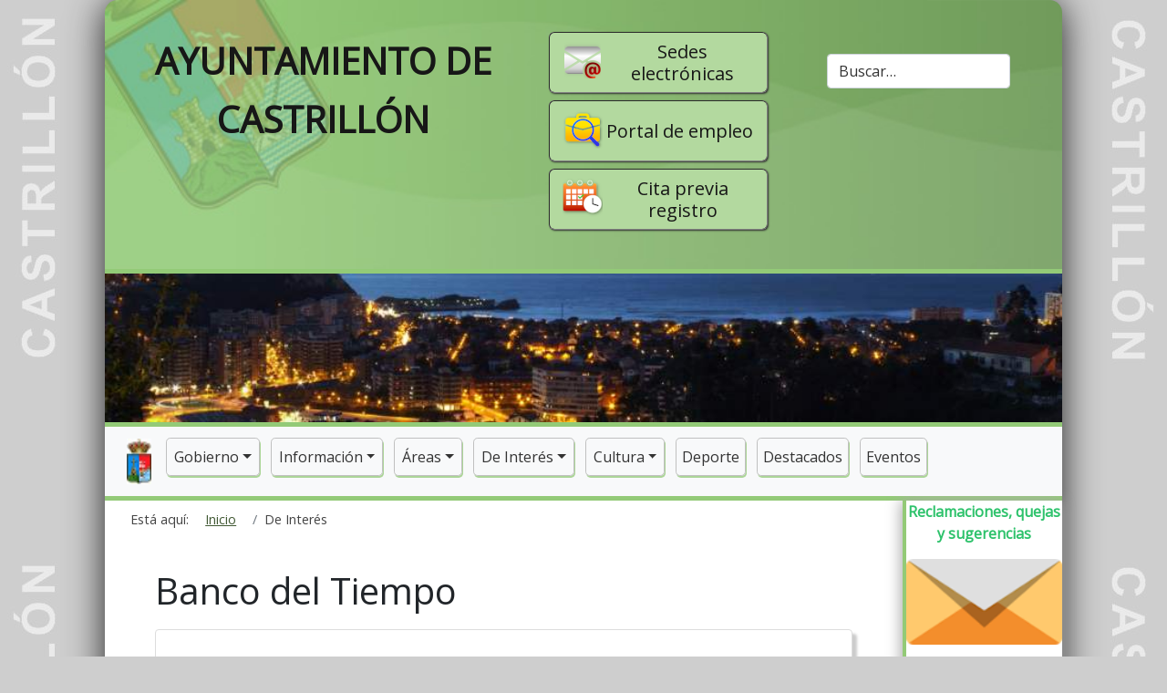

--- FILE ---
content_type: text/html; charset=utf-8
request_url: https://www.ayto-castrillon.es/mservicios/banco-de-tiempo
body_size: 10947
content:

<!DOCTYPE html>
<html xmlns="https://www.w3.org/1999/xhtml" xml:lang="es-es"
	lang="es-es">

<head>
	<!-- Global site tag (gtag.js) - Google Analytics -->
<!--	<script async src="https://www.googletagmanager.com/gtag/js?id=UA-166270319-2"></script>
	<script>
		window.dataLayer = window.dataLayer || [];
		function gtag() { dataLayer.push(arguments); }
		gtag('js', new Date());
		gtag('config', 'UA-166270319-1');
	</script>
  -->
	<meta charset="utf-8">
	<meta name="description" content="Ayuntamiento de Castrillón">
	<meta name="generator" content="Joomla! - Open Source Content Management">
	<title>Banco de Tiempo</title>
	<link href="/mservicios/banco-de-tiempo?format=feed&amp;type=rss" rel="alternate" type="application/rss+xml" title="Banco de Tiempo">
	<link href="/mservicios/banco-de-tiempo?format=feed&amp;type=atom" rel="alternate" type="application/atom+xml" title="Banco de Tiempo">
	<link href="https://www.ayto-castrillon.es/component/finder/search?format=opensearch&amp;Itemid=136" rel="search" title="OpenSearch Ayto. Castrillón" type="application/opensearchdescription+xml">
	<link href="/templates/ayto/favicon.ico" rel="icon" type="image/vnd.microsoft.icon">
<link href="/media/vendor/awesomplete/css/awesomplete.css?1.1.7" rel="stylesheet" nonce="MTA3YjA1ZjBjZTAzNTEwMzU1ZDEwYWViZWZiYzI4ODM0NWNjZGM5OWNlNzI4NDRkZTNjOTkwNGI2MTc3ZmNmMTViOGViODRhN2JjMDU1MjU2ZjAxZWRhMWI4MTU5MDc2NmJjMzkwYTVhNGUxYWViN2I2NzgxOGMwZmJlMWM2NGU=">
	<link href="/media/com_attachments/css/attachments_hide.css" rel="stylesheet" nonce="MTA3YjA1ZjBjZTAzNTEwMzU1ZDEwYWViZWZiYzI4ODM0NWNjZGM5OWNlNzI4NDRkZTNjOTkwNGI2MTc3ZmNmMTViOGViODRhN2JjMDU1MjU2ZjAxZWRhMWI4MTU5MDc2NmJjMzkwYTVhNGUxYWViN2I2NzgxOGMwZmJlMWM2NGU=">
	<link href="/media/com_attachments/css/attachments_list.css" rel="stylesheet" nonce="MTA3YjA1ZjBjZTAzNTEwMzU1ZDEwYWViZWZiYzI4ODM0NWNjZGM5OWNlNzI4NDRkZTNjOTkwNGI2MTc3ZmNmMTViOGViODRhN2JjMDU1MjU2ZjAxZWRhMWI4MTU5MDc2NmJjMzkwYTVhNGUxYWViN2I2NzgxOGMwZmJlMWM2NGU=">
	<link href="/media/com_attachments/css/attachments_list_dark.css" rel="stylesheet" nonce="MTA3YjA1ZjBjZTAzNTEwMzU1ZDEwYWViZWZiYzI4ODM0NWNjZGM5OWNlNzI4NDRkZTNjOTkwNGI2MTc3ZmNmMTViOGViODRhN2JjMDU1MjU2ZjAxZWRhMWI4MTU5MDc2NmJjMzkwYTVhNGUxYWViN2I2NzgxOGMwZmJlMWM2NGU=">
	<link href="/plugins/system/cookiesck/assets/front.css?ver=3.7.1" rel="stylesheet" nonce="MTA3YjA1ZjBjZTAzNTEwMzU1ZDEwYWViZWZiYzI4ODM0NWNjZGM5OWNlNzI4NDRkZTNjOTkwNGI2MTc3ZmNmMTViOGViODRhN2JjMDU1MjU2ZjAxZWRhMWI4MTU5MDc2NmJjMzkwYTVhNGUxYWViN2I2NzgxOGMwZmJlMWM2NGU=">
	<link href="https://cdn.jsdelivr.net/npm/bootstrap@5.0.2/dist/css/bootstrap.min.css" rel="stylesheet" integrity="sha384-EVSTQN3/azprG1Anm3QDgpJLIm9Nao0Yz1ztcQTwFspd3yD65VohhpuuCOmLASjC" crossorigin="anonymous" nonce="MTA3YjA1ZjBjZTAzNTEwMzU1ZDEwYWViZWZiYzI4ODM0NWNjZGM5OWNlNzI4NDRkZTNjOTkwNGI2MTc3ZmNmMTViOGViODRhN2JjMDU1MjU2ZjAxZWRhMWI4MTU5MDc2NmJjMzkwYTVhNGUxYWViN2I2NzgxOGMwZmJlMWM2NGU=">
	<link href="https://fonts.googleapis.com/css?family=Open+Sans" rel="stylesheet" nonce="MTA3YjA1ZjBjZTAzNTEwMzU1ZDEwYWViZWZiYzI4ODM0NWNjZGM5OWNlNzI4NDRkZTNjOTkwNGI2MTc3ZmNmMTViOGViODRhN2JjMDU1MjU2ZjAxZWRhMWI4MTU5MDc2NmJjMzkwYTVhNGUxYWViN2I2NzgxOGMwZmJlMWM2NGU=">
	<link href="/templates/ayto/css/aytoj4.css" rel="stylesheet" nonce="MTA3YjA1ZjBjZTAzNTEwMzU1ZDEwYWViZWZiYzI4ODM0NWNjZGM5OWNlNzI4NDRkZTNjOTkwNGI2MTc3ZmNmMTViOGViODRhN2JjMDU1MjU2ZjAxZWRhMWI4MTU5MDc2NmJjMzkwYTVhNGUxYWViN2I2NzgxOGMwZmJlMWM2NGU=">
	<link href="/templates/ayto/css/aytoj4n.css" rel="stylesheet" nonce="MTA3YjA1ZjBjZTAzNTEwMzU1ZDEwYWViZWZiYzI4ODM0NWNjZGM5OWNlNzI4NDRkZTNjOTkwNGI2MTc3ZmNmMTViOGViODRhN2JjMDU1MjU2ZjAxZWRhMWI4MTU5MDc2NmJjMzkwYTVhNGUxYWViN2I2NzgxOGMwZmJlMWM2NGU=">
	<style nonce="MTA3YjA1ZjBjZTAzNTEwMzU1ZDEwYWViZWZiYzI4ODM0NWNjZGM5OWNlNzI4NDRkZTNjOTkwNGI2MTc3ZmNmMTViOGViODRhN2JjMDU1MjU2ZjAxZWRhMWI4MTU5MDc2NmJjMzkwYTVhNGUxYWViN2I2NzgxOGMwZmJlMWM2NGU=">
			#cookiesck {
				position:fixed;
				left:0;
				right: 0;
				bottom: 0;
				z-index: 1000000;
				min-height: 30px;
				color: #eeeeee;
				background: rgba(0,0,0,0.5);
				text-align: center;
				font-size: 14px;
				line-height: 14px;
			}
			#cookiesck_text {
				padding: 10px 0;
				display: inline-block;
			}
			#cookiesck_buttons {
				float: right;
			}
			.cookiesck_button,
			#cookiesck_accept,
			#cookiesck_decline,
			#cookiesck_settings,
			#cookiesck_readmore {
				float:left;
				padding:10px;
				margin: 5px;
				border-radius: 3px;
				text-decoration: none;
				cursor: pointer;
				transition: all 0.2s ease;
			}
			#cookiesck_readmore {
				float:right;
			}
			#cookiesck_accept {
				background: #1176a6;
				border: 2px solid #1176a6;
				color: #f5f5f5;
			}
			#cookiesck_accept:hover {
				background: transparent;
				border: 2px solid darkturquoise;
				color: darkturquoise;
			}
			#cookiesck_decline {
				background: #000;
				border: 2px solid #000;
				color: #f5f5f5;
			}
			#cookiesck_decline:hover {
				background: transparent;
				border: 2px solid #fff;
				color: #fff;
			}
			#cookiesck_settings {
				background: #fff;
				border: 2px solid #fff;
				color: #000;
			}
			#cookiesck_settings:hover {
				background: transparent;
				border: 2px solid #fff;
				color: #fff;
			}
			#cookiesck_options {
				display: none;
				width: 30px;
				height: 30px;
				border-radius: 15px;
				box-sizing: border-box;
				position: fixed;
				bottom: 0;
				left: 0;
				margin: 10px;
				border: 1px solid #ccc;
				cursor: pointer;
				background: rgba(255,255,255,1) url(/plugins/system/cookiesck/assets/cookies-icon.svg) center center no-repeat;
				background-size: 80% auto;
				z-index: 1000000;
			}
			#cookiesck_options > .inner {
				display: none;
				width: max-content;
				margin-top: -40px;
				background: rgba(0,0,0,0.7);
				position: absolute;
				font-size: 14px;
				color: #fff;
				padding: 4px 7px;
				border-radius: 3px;
			}
			#cookiesck_options:hover > .inner {
				display: block;
			}
			#cookiesck > div {
				display: flex;
				justify-content: space-around;
				align-items: center;
				flex-direction: column;
			}
			
			
			.cookiesck-iframe-wrap-text {
				position: absolute;
				width: 100%;
				padding: 10px;
				color: #fff;
				top: 50%;
				transform: translate(0,-60%);
				text-align: center;
			}
			.cookiesck-iframe-wrap:hover .cookiesck-iframe-wrap-text {
				color: #333;
			}
			.cookiesck-iframe-wrap-allowed .cookiesck-iframe-wrap-text {
				display: none;
			}

		</style>
<script src="/media/vendor/jquery/js/jquery.min.js?3.7.1" nonce="MTA3YjA1ZjBjZTAzNTEwMzU1ZDEwYWViZWZiYzI4ODM0NWNjZGM5OWNlNzI4NDRkZTNjOTkwNGI2MTc3ZmNmMTViOGViODRhN2JjMDU1MjU2ZjAxZWRhMWI4MTU5MDc2NmJjMzkwYTVhNGUxYWViN2I2NzgxOGMwZmJlMWM2NGU="></script>
	<script src="/media/legacy/js/jquery-noconflict.min.js?504da4" nonce="MTA3YjA1ZjBjZTAzNTEwMzU1ZDEwYWViZWZiYzI4ODM0NWNjZGM5OWNlNzI4NDRkZTNjOTkwNGI2MTc3ZmNmMTViOGViODRhN2JjMDU1MjU2ZjAxZWRhMWI4MTU5MDc2NmJjMzkwYTVhNGUxYWViN2I2NzgxOGMwZmJlMWM2NGU="></script>
	<script type="application/json" class="joomla-script-options new" nonce="MTA3YjA1ZjBjZTAzNTEwMzU1ZDEwYWViZWZiYzI4ODM0NWNjZGM5OWNlNzI4NDRkZTNjOTkwNGI2MTc3ZmNmMTViOGViODRhN2JjMDU1MjU2ZjAxZWRhMWI4MTU5MDc2NmJjMzkwYTVhNGUxYWViN2I2NzgxOGMwZmJlMWM2NGU=">{"bootstrap.modal":{"a.modal-button":{"keyboard":true,"focus":true}},"joomla.jtext":{"MOD_FINDER_SEARCH_VALUE":"Buscar&hellip;","COM_FINDER_SEARCH_FORM_LIST_LABEL":"Buscar resultados","JLIB_JS_AJAX_ERROR_OTHER":"Se ha producido un aborto en la conexión mientras se recuperaban datos de JSON: Código de estado HTTP %s.","JLIB_JS_AJAX_ERROR_PARSE":"Se ha producido un error de análisis mientras se procesaban los siguientes datos de JSON:<br><code style=\"color:inherit;white-space:pre-wrap;padding:0;margin:0;border:0;background:inherit;\">%s<\/code>"},"finder-search":{"url":"\/component\/finder\/?task=suggestions.suggest&format=json&tmpl=component&Itemid=136"},"system.paths":{"root":"","rootFull":"https:\/\/www.ayto-castrillon.es\/","base":"","baseFull":"https:\/\/www.ayto-castrillon.es\/"},"csrf.token":"49a12ef615f986aeaa6b68d6e875ab43"}</script>
	<script src="/media/system/js/core.min.js?a3d8f8" nonce="MTA3YjA1ZjBjZTAzNTEwMzU1ZDEwYWViZWZiYzI4ODM0NWNjZGM5OWNlNzI4NDRkZTNjOTkwNGI2MTc3ZmNmMTViOGViODRhN2JjMDU1MjU2ZjAxZWRhMWI4MTU5MDc2NmJjMzkwYTVhNGUxYWViN2I2NzgxOGMwZmJlMWM2NGU="></script>
	<script src="/media/vendor/bootstrap/js/modal.min.js?5.3.8" type="module" nonce="MTA3YjA1ZjBjZTAzNTEwMzU1ZDEwYWViZWZiYzI4ODM0NWNjZGM5OWNlNzI4NDRkZTNjOTkwNGI2MTc3ZmNmMTViOGViODRhN2JjMDU1MjU2ZjAxZWRhMWI4MTU5MDc2NmJjMzkwYTVhNGUxYWViN2I2NzgxOGMwZmJlMWM2NGU="></script>
	<script src="/media/vendor/awesomplete/js/awesomplete.min.js?1.1.7" defer nonce="MTA3YjA1ZjBjZTAzNTEwMzU1ZDEwYWViZWZiYzI4ODM0NWNjZGM5OWNlNzI4NDRkZTNjOTkwNGI2MTc3ZmNmMTViOGViODRhN2JjMDU1MjU2ZjAxZWRhMWI4MTU5MDc2NmJjMzkwYTVhNGUxYWViN2I2NzgxOGMwZmJlMWM2NGU="></script>
	<script src="/media/com_finder/js/finder.min.js?755761" type="module" nonce="MTA3YjA1ZjBjZTAzNTEwMzU1ZDEwYWViZWZiYzI4ODM0NWNjZGM5OWNlNzI4NDRkZTNjOTkwNGI2MTc3ZmNmMTViOGViODRhN2JjMDU1MjU2ZjAxZWRhMWI4MTU5MDc2NmJjMzkwYTVhNGUxYWViN2I2NzgxOGMwZmJlMWM2NGU="></script>
	<script src="/media/com_attachments/js/attachments_refresh.js" nonce="MTA3YjA1ZjBjZTAzNTEwMzU1ZDEwYWViZWZiYzI4ODM0NWNjZGM5OWNlNzI4NDRkZTNjOTkwNGI2MTc3ZmNmMTViOGViODRhN2JjMDU1MjU2ZjAxZWRhMWI4MTU5MDc2NmJjMzkwYTVhNGUxYWViN2I2NzgxOGMwZmJlMWM2NGU="></script>
	<script src="/plugins/system/cookiesck/assets/front.js?ver=3.7.1" nonce="MTA3YjA1ZjBjZTAzNTEwMzU1ZDEwYWViZWZiYzI4ODM0NWNjZGM5OWNlNzI4NDRkZTNjOTkwNGI2MTc3ZmNmMTViOGViODRhN2JjMDU1MjU2ZjAxZWRhMWI4MTU5MDc2NmJjMzkwYTVhNGUxYWViN2I2NzgxOGMwZmJlMWM2NGU="></script>
	<script src="https://cdn.jsdelivr.net/npm/bootstrap@5.0.2/dist/js/bootstrap.bundle.min.js" integrity="sha384-MrcW6ZMFYlzcLA8Nl+NtUVF0sA7MsXsP1UyJoMp4YLEuNSfAP+JcXn/tWtIaxVXM" crossorigin="anonymous" nonce="MTA3YjA1ZjBjZTAzNTEwMzU1ZDEwYWViZWZiYzI4ODM0NWNjZGM5OWNlNzI4NDRkZTNjOTkwNGI2MTc3ZmNmMTViOGViODRhN2JjMDU1MjU2ZjAxZWRhMWI4MTU5MDc2NmJjMzkwYTVhNGUxYWViN2I2NzgxOGMwZmJlMWM2NGU="></script>
	<script src="https://cdn.jsdelivr.net/npm/masonry-layout@4.2.2/dist/masonry.pkgd.min.js" integrity="sha384-GNFwBvfVxBkLMJpYMOABq3c+d3KnQxudP/mGPkzpZSTYykLBNsZEnG2D9G/X/+7D" crossorigin="anonymous" nonce="MTA3YjA1ZjBjZTAzNTEwMzU1ZDEwYWViZWZiYzI4ODM0NWNjZGM5OWNlNzI4NDRkZTNjOTkwNGI2MTc3ZmNmMTViOGViODRhN2JjMDU1MjU2ZjAxZWRhMWI4MTU5MDc2NmJjMzkwYTVhNGUxYWViN2I2NzgxOGMwZmJlMWM2NGU="></script>
	<script src="https://code.jquery.com/jquery-3.6.0.min.js" integrity="sha256-/xUj+3OJU5yExlq6GSYGSHk7tPXikynS7ogEvDej/m4=" crossorigin="anonymous" nonce="MTA3YjA1ZjBjZTAzNTEwMzU1ZDEwYWViZWZiYzI4ODM0NWNjZGM5OWNlNzI4NDRkZTNjOTkwNGI2MTc3ZmNmMTViOGViODRhN2JjMDU1MjU2ZjAxZWRhMWI4MTU5MDc2NmJjMzkwYTVhNGUxYWViN2I2NzgxOGMwZmJlMWM2NGU="></script>
	<script src="/templates/ayto/js/ayto.js" nonce="MTA3YjA1ZjBjZTAzNTEwMzU1ZDEwYWViZWZiYzI4ODM0NWNjZGM5OWNlNzI4NDRkZTNjOTkwNGI2MTc3ZmNmMTViOGViODRhN2JjMDU1MjU2ZjAxZWRhMWI4MTU5MDc2NmJjMzkwYTVhNGUxYWViN2I2NzgxOGMwZmJlMWM2NGU="></script>
	<script src="/templates/ayto/js/aytoj4n.js" nonce="MTA3YjA1ZjBjZTAzNTEwMzU1ZDEwYWViZWZiYzI4ODM0NWNjZGM5OWNlNzI4NDRkZTNjOTkwNGI2MTc3ZmNmMTViOGViODRhN2JjMDU1MjU2ZjAxZWRhMWI4MTU5MDc2NmJjMzkwYTVhNGUxYWViN2I2NzgxOGMwZmJlMWM2NGU="></script>
	<script src="/templates/ayto/js/jquery-ui.min.js" nonce="MTA3YjA1ZjBjZTAzNTEwMzU1ZDEwYWViZWZiYzI4ODM0NWNjZGM5OWNlNzI4NDRkZTNjOTkwNGI2MTc3ZmNmMTViOGViODRhN2JjMDU1MjU2ZjAxZWRhMWI4MTU5MDc2NmJjMzkwYTVhNGUxYWViN2I2NzgxOGMwZmJlMWM2NGU="></script>
	<script src="/templates/ayto/js/jquery.easing.1.3.js" nonce="MTA3YjA1ZjBjZTAzNTEwMzU1ZDEwYWViZWZiYzI4ODM0NWNjZGM5OWNlNzI4NDRkZTNjOTkwNGI2MTc3ZmNmMTViOGViODRhN2JjMDU1MjU2ZjAxZWRhMWI4MTU5MDc2NmJjMzkwYTVhNGUxYWViN2I2NzgxOGMwZmJlMWM2NGU="></script>
	<script src="https://www.googletagmanager.com/gtag/js?id=UA-166270319-1" async nonce="MTA3YjA1ZjBjZTAzNTEwMzU1ZDEwYWViZWZiYzI4ODM0NWNjZGM5OWNlNzI4NDRkZTNjOTkwNGI2MTc3ZmNmMTViOGViODRhN2JjMDU1MjU2ZjAxZWRhMWI4MTU5MDc2NmJjMzkwYTVhNGUxYWViN2I2NzgxOGMwZmJlMWM2NGU="></script>
	<script type="application/ld+json" nonce="MTA3YjA1ZjBjZTAzNTEwMzU1ZDEwYWViZWZiYzI4ODM0NWNjZGM5OWNlNzI4NDRkZTNjOTkwNGI2MTc3ZmNmMTViOGViODRhN2JjMDU1MjU2ZjAxZWRhMWI4MTU5MDc2NmJjMzkwYTVhNGUxYWViN2I2NzgxOGMwZmJlMWM2NGU=">{"@context":"https://schema.org","@type":"BreadcrumbList","@id":"https://www.ayto-castrillon.es/#/schema/BreadcrumbList/17","itemListElement":[{"@type":"ListItem","position":1,"item":{"@id":"https://www.ayto-castrillon.es/","name":"Inicio"}},{"@type":"ListItem","position":2,"item":{"@id":"https://www.ayto-castrillon.es/mservicios/banco-de-tiempo","name":"Banco de Tiempo"}}]}</script>
	<script nonce="MTA3YjA1ZjBjZTAzNTEwMzU1ZDEwYWViZWZiYzI4ODM0NWNjZGM5OWNlNzI4NDRkZTNjOTkwNGI2MTc3ZmNmMTViOGViODRhN2JjMDU1MjU2ZjAxZWRhMWI4MTU5MDc2NmJjMzkwYTVhNGUxYWViN2I2NzgxOGMwZmJlMWM2NGU=">
var COOKIESCK = {
	ALLOWED : ["cookiesck","cookiesckiframes","cookiesckuniquekey","jform_captchacookie","de291e58fc32b9bb60c4189dbc5b0fa3"]
	, VALUE : 'no'
	, UNIQUE_KEY : 'fl1o4ucm6algj55j4jg08qk9pl'
	, LOG : '0'
	, LIST : '{|QQ|Analytics|QQ|:{|QQ|name|QQ|:|QQ|Analytics|QQ|,|QQ|desc|QQ|:|QQ||QQ|,|QQ|platforms|QQ|:{|QQ|Google Analytics|QQ|:{|QQ|name|QQ|:|QQ|Google Analytics|QQ|,|QQ|desc|QQ|:|QQ||QQ|,|QQ|legal|QQ|:0,|QQ|cookies|QQ|:{|QQ|256c18e8-d881-11e9-8a34-2a2ae2dbcce4|QQ|:{|QQ|id|QQ|:|QQ|256c18e8-d881-11e9-8a34-2a2ae2dbcce4|QQ|,|QQ|key|QQ|:|QQ|_ga|QQ|,|QQ|desc|QQ|:|QQ|ID used to identify users|QQ|},|QQ|256c1ae6-d881-11e9-8a34-2a2ae2dbcce4|QQ|:{|QQ|id|QQ|:|QQ|256c1ae6-d881-11e9-8a34-2a2ae2dbcce4|QQ|,|QQ|key|QQ|:|QQ|_gid|QQ|,|QQ|desc|QQ|:|QQ|ID used to identify users for 24 hours after last activity|QQ|},|QQ|256c1c3a-d881-11e9-8a34-2a2ae2dbcce4|QQ|:{|QQ|id|QQ|:|QQ|256c1c3a-d881-11e9-8a34-2a2ae2dbcce4|QQ|,|QQ|key|QQ|:|QQ|_gat|QQ|,|QQ|desc|QQ|:|QQ|Used to monitor number of Google Analytics server requests when using Google Tag Manager|QQ|},|QQ|2caa7a78-e93f-49ca-8fe6-1aaafae1efaa|QQ|:{|QQ|id|QQ|:|QQ|2caa7a78-e93f-49ca-8fe6-1aaafae1efaa|QQ|,|QQ|key|QQ|:|QQ|_gat_gtag_|QQ|,|QQ|desc|QQ|:|QQ|Used to set and get tracking data|QQ|}}}}}}'
	, LIFETIME : '365'
	, DEBUG : '0'
	, TEXT : {
		INFO : 'Al visitar nuestro sitio web usted acepta que usemos cookies para asegurarnos obtiene la mejor experiencia.'
		, ACCEPT_ALL : 'Aceptar todas'
		, ACCEPT_ALL : 'Aceptar todas'
		, DECLINE_ALL : 'Denegar todas'
		, SETTINGS : 'Personalizar'
		, OPTIONS : 'Opciones de cookies'
		, CONFIRM_IFRAMES : 'Please confirm that you want to enable the iframes'
	}
};

if( document.readyState !== "loading" ) {
new Cookiesck({lifetime: "365", layout: "layout1", reload: "0"}); 
} else {
	document.addEventListener("DOMContentLoaded", function () {
		new Cookiesck({lifetime: "365", layout: "layout1", reload: "0"}); 
	});
}</script>
	<script nonce="MTA3YjA1ZjBjZTAzNTEwMzU1ZDEwYWViZWZiYzI4ODM0NWNjZGM5OWNlNzI4NDRkZTNjOTkwNGI2MTc3ZmNmMTViOGViODRhN2JjMDU1MjU2ZjAxZWRhMWI4MTU5MDc2NmJjMzkwYTVhNGUxYWViN2I2NzgxOGMwZmJlMWM2NGU=">
window.dataLayer = window.dataLayer || [];
function gtag(){dataLayer.push(arguments);}
gtag('js', new Date());
gtag('config', 'UA-166270319-1');
</script>

	<meta name="viewport" content="width=device-width, initial-scale=1.0">
</head>

<body>
	<div class='container-lg'>

		<div class='row d-print-none' id='dintel'>

			<div class='col-lg-5 col-md-7 col-sm-7 col-xs-6 vdcenter' id='txtAyto'>
              
				<span class="h1 text-uppercase texto_logo d-none d-sm-block centrado"><a href="/">Ayuntamiento de Castrillón</a></span>
				<span class="h5 text-uppercase texto_logo d-block d-sm-none centrado"><a href="/">Ayuntamiento de Castrillón</a></span>
			</div>

			<div class='col-lg-4 col-md-5 col-sm-5 col-xs-6 vdcenter'>

				<span class="span_btn sede-btn h5 d-none d-sm-block centrado"><a href="https://www.ayto-castrillon.es/sitio2/1926-sedes"
						title="Sedes electr&oacute;nicas">Sedes electr&oacute;nicas</a></span>

				<span class="span_btn sede-btn h8 d-block d-sm-none centrado"><a href="https://www.ayto-castrillon.es/sitio2/1926-sedes"
						title="Sedes electr&oacute;nicas">Sedes electr&oacute;nicas</a></span>              
              
				<span class="span_btn empleo-btn h5 d-none d-sm-block centrado"><a href="https://empleo.castrillon.es"
						title="Portal de Empleo Ayto. Castrillón">Portal de empleo</a></span>

				<span class="span_btn empleo-btn h8 d-block d-sm-none centrado"><a href="https://empleo.castrillon.es"
						title="Portal de Empleo Ayto. Castrillón">Portal de empleo</a></span>

				<span class="span_btn cita-btn h5 d-none d-sm-block"><a href="https://www.ayto-castrillon.es/sitio2/1593-sistema-de-cita-previa" title="Cita previa registro">Cita previa registro</a></span>
              
				<span class="span_btn cita-btn h8 d-block d-sm-none"><a href="https://www.ayto-castrillon.es/sitio2/1593-sistema-de-cita-previa" title="Cita previa registro">Cita previa registro</a></span>              		
              
			</div>

			<div class='col-lg-3 col-md-12 col-sm-12 col-xs-12 vdcenter'>
              <br>
				<a href="/mservicios/banco-de-tiempo?format=feed&amp;type=rss" class="mod-syndicate syndicate-module"><span class="icon-feed m-1" aria-hidden="true"></span><span class="visually-hidden">RSS</span></a>
<form class="mod-finder js-finder-searchform form-search" action="/component/finder/search?Itemid=136" method="get" role="search">
    <label for="mod-finder-searchword164" class="visually-hidden finder">Buscar</label><input type="text" name="q" id="mod-finder-searchword164" class="js-finder-search-query form-control" value="" placeholder="Buscar&hellip;">
            <input type="hidden" name="Itemid" value="136"></form>

			</div>

		</div><!--dintel-->

		<div class='row'>
			<div class='col-md-12 d-print-none' id="carousel">
				<div class="carousel slide">
					<div class="carousel-inner" role="listbox">
						<div class="item active">
							<img src="/carousel/carousel12.jpg" alt="Salinas" width="100%" />						</div>
					</div>
				</div>
			</div>
		</div>
		<div class='row' id="menu">
			<div class='col-md-12 d-print-none'>
				
<nav class="navbar navbar-expand-md navbar-light bg-light" aria-label="Menú Ayto. Castrillón">
 <div class="container-fluid">
	<a class="navbar-brand" href="https://www.ayto-castrillon.es"><img src="/images/ayto/escudo2.jpg"></a>
	<button class="navbar-toggler navbar-toggler-right" type="button" data-bs-toggle="collapse" data-bs-target="#navbar162" aria-controls="navbar162" aria-expanded="false" aria-label="Alternar navegación">
		<span class="navbar-toggler-icon" aria-hidden="true"></span>
	</button>
	<div class="collapse navbar-collapse" id="navbar162">
		<ul class="navbar-nav me-auto mb-2 mb-sm-0">
<li class="item-103 nav-item dropdown">

<a class="nav-link dropdown-toggle" href="#" id="id103" data-bs-toggle="dropdown" aria-expanded="false">Gobierno</a>
<ul class="dropdown-menu" aria-labelledby="id103"><li class="dropdown-item"><a href="/gobierno/alcalde" >Alcalde</a></li><li class="dropdown-item"><a href="/gobierno/teniente-de-alcalde" >Teniente de Alcalde</a></li><li class="dropdown-item"><a href="/gobierno/concejalias" >Concejales Delegados</a></li><li class="dropdown-item"><a href="/gobierno/corporacion-municipal" >Corporación Municipal</a></li><li class="dropdown-item"><a href="/gobierno/grupos-politicos" >Grupos Políticos</a></li><li class="dropdown-item"><a href="/gobierno/lineas-de-gobierno" >Líneas de Gobierno</a></li><li class="dropdown-item"><a href="/gobierno/elecciones" >Elecciones</a></li><li class="dropdown-item"><a href="/gobierno/pleno" >Pleno</a></li><li class="dropdown-item"><a href="/gobierno/plenos" >Actas / Vídeos Plenos </a></li><li class="dropdown-item"><a href="/gobierno/videos-otros-eventos" >Vídeos Otros Eventos</a></li><li class="dropdown-item"><a href="/gobierno/junta-de-gobierno-local" >Junta de Gobierno Local</a></li><li class="dropdown-item"><a href="/gobierno/comisiones-informativas" >Comisiones Informativas</a></li><li class="dropdown-item"><a href="/gobierno/transparencia" >Transparencia</a></li><li class="dropdown-item"><a href="/gobierno/pmac" >PMAC</a></li><li class="dropdown-item"><a href="/gobierno/pmad" >PMAD</a></li><li class="dropdown-item"><a href="/gobierno/consejos-sectoriales" >Consejos Sectoriales</a></li></ul></li><li class="item-112 nav-item dropdown">

<a class="nav-link dropdown-toggle" href="#" id="id112" data-bs-toggle="dropdown" aria-expanded="false">Información</a>
<ul class="dropdown-menu" aria-labelledby="id112"><li class="dropdown-item"><a href="/minformacion/ordenanzas" >Ordenanzas y reglamentos</a></li><li class="dropdown-item"><a href="/minformacion/subvenciones" >Subvenciones</a></li><li class="dropdown-item"><a href="/minformacion/2015-07-28-05-48-40" >Turismo</a></li><li class="dropdown-item"><a href="/minformacion/otros-sitios" >Otros sitios</a></li><li class="dropdown-item"><a href="/minformacion/programas-fiestas" >Programas Fiestas</a></li><li class="dropdown-item"><a href="/minformacion/eleccionesmenu2" >Elecciones</a></li><li class="dropdown-item"><a href="/minformacion/mapa-del-sitio" >Mapa del Sitio</a></li></ul></li><li class="item-116 nav-item dropdown">

<a class="nav-link dropdown-toggle" href="#" id="id116" data-bs-toggle="dropdown" aria-expanded="false">Áreas</a>
<ul class="dropdown-menu" aria-labelledby="id116"><li class="dropdown-item"><a href="/areas/policia-local" >Policía Local</a></li><li class="dropdown-item"><a href="/areas/tesoreria" >Tesorería</a></li><li class="dropdown-item"><a href="/areas/intervencion" >Intervención</a></li><li class="dropdown-item"><a href="https://www.ayto-castrillon.es/urbanismo" >Urbanismo</a></li><li class="dropdown-item"><a href="/areas/desarrollo-local" >Desarrollo Local</a></li><li class="dropdown-item"><a href="/areas/servicios-sociales" >Servicios Sociales</a></li><li class="dropdown-item"><a href="/areas/obras-y-servicios" >Obras y Servicios</a></li><li class="dropdown-item"><a href="/areas/igualdad" >Igualdad</a></li><li class="dropdown-item"><a href="/areas/medio-ambiente" >Medio Ambiente</a></li><li class="dropdown-item"><a href="https://www.ayto-castrillon.es/personal" >Personal</a></li><li class="dropdown-item"><a href="/areas/asuntos-generales" >Asuntos Generales</a></li><li class="dropdown-item"><a href="/areas/patrimonio" >Patrimonio</a></li><li class="dropdown-item"><a href="/areas/perfil-del-contratante" >Perfil Del Contratante</a></li><li class="dropdown-item"><a href="/areas/participacion-ciudadana" >Participación Ciudadana</a></li></ul></li><li class="item-121 active nav-item dropdown">

<a class="nav-link dropdown-toggle" href="#" id="id121" data-bs-toggle="dropdown" aria-expanded="false">De Interés</a>
<ul class="dropdown-menu" aria-labelledby="id121"><li class="dropdown-item"><a href="/mservicios/enlaces-destacados" >Enlaces Destacados</a></li><li class="dropdown-item"><a href="https://www.ayto-castrillon.es/sitio2/1926-sedes" title="Sede Electrónica Ayuntamiento de Castrillón">Sede Electrónica</a></li><li class="dropdown-item"><a href="/mservicios/de-mayores" >De Mayores</a></li><li class="dropdown-item"><a href="http://www.lineaverdecastrillon.es/" >Línea Verde Castrillón</a></li><li class="dropdown-item"><a href="/mservicios/banco-de-tiempo" aria-current="page">Banco de Tiempo</a></li><li class="dropdown-item"><a href="/mservicios/voluntariado" >Voluntariado</a></li><li class="dropdown-item"><a href="http://planinfancia.ayto-castrillon.es" >Plan Infancia</a></li><li class="dropdown-item"><a href="http://www.experienciasensaluddesdecastrillon.blogspot.com.es/" >Experiencias en salud</a></li><li class="dropdown-item"><a href="http://oijcastrillon.blogspot.com.es/" >Oficina Joven</a></li><li class="dropdown-item"><a href="https://www.ayto-castrillon.es/promocion-empresarial" >Promoción Empresarial</a></li><li class="dropdown-item"><a href="http://formacion.castrillon.es" >Plataforma Formación</a></li><li class="dropdown-item"><a href="https://www.ayto-castrillon.es/formacion-y-empleo" >Formación y Empleo</a></li><li class="dropdown-item"><a href="https://www.ayto-castrillon.es/consumo" >Oficina Municipal de Consumo</a></li><li class="dropdown-item"><a href="http://www.castrillonturismo.com/" >Castrillón Turismo</a></li><li class="dropdown-item"><a href="https://igualandorealidades.wordpress.com/" >Casa de Encuentro</a></li><li class="dropdown-item"><a href="/mservicios/escuelas-de-0-a-3" >Escuelas de 0 a 3</a></li><li class="dropdown-item"><a href="/mservicios/huertos" >Huertos de ocio</a></li><li class="dropdown-item"><a href="https://as3aviles.es/index.php" >Hospital Universitario San Agustin</a></li><li class="dropdown-item"><a href="https://www.usuariosteleco.gob.es/Paginas/Index.aspx" >Atención Usuario Telecomunicaciones</a></li><li class="dropdown-item"><a href="https://www.aqualia.com/es/web/aqualia-es/informacion-al-ciudadano/castrillon" title="Información Aqualia para Castrillón" target="_blank" rel="noopener noreferrer">Información Aqualia</a></li></ul></li><li class="item-127 nav-item dropdown">

<a class="nav-link dropdown-toggle" href="#" id="id127" data-bs-toggle="dropdown" aria-expanded="false">Cultura</a>
<ul class="dropdown-menu" aria-labelledby="id127"><li class="dropdown-item"><a href="/cultural/2015-07-09-08-52-55" >Valey Centro Cultural Castrillón</a></li><li class="dropdown-item"><a href="/cultural/2015-07-09-12-55-16" >Museo de la Mina de Arnao</a></li><li class="dropdown-item"><a href="/cultural/biblioteca-piedras-blancas" >Biblioteca Piedras Blancas</a></li><li class="dropdown-item"><a href="/cultural/biblioteca-salinas" >Biblioteca Salinas</a></li><li class="dropdown-item"><a href="/cultural/telecentro-salinas" >CRD Salinas</a></li><li class="dropdown-item"><a href="/cultural/telecentro-raices" >CRD Raíces</a></li><li class="dropdown-item"><a href="/cultural/telecentro-piedras-blancas" >CRD Piedras Blancas</a></li><li class="dropdown-item"><a href="/cultural/concursos" >Concursos</a></li><li class="dropdown-item"><a href="/cultural/varios" >Varios</a></li></ul></li><li class="dropdown-item"><a href="https://deportes.castrillon.es" >Deporte</a></li><li class="dropdown-item"><a href="/destacados" >Destacados</a></li><li class="dropdown-item"><a href="/eventos" >Eventos</a></li></ul>
	</div>
 </div> 
</nav>

			</div>
		</div>
		<div class='row'>
			<div class='col-xs-12 col-sm-9 col-md-10 col-lg-10'>
				<div class="d-print-none" id="cabecera">
					<h6>
						<nav class="mod-breadcrumbs__wrapper" aria-label="Breadcrumbs">
    <ol class="mod-breadcrumbs breadcrumb px-3 py-2">
                    <li class="mod-breadcrumbs__here float-start">
                Está aquí: &#160;
            </li>
        
        <li class="mod-breadcrumbs__item breadcrumb-item"><a href="/" class="pathway"><span>Inicio</span></a></li><li class="mod-breadcrumbs__item breadcrumb-item"><span>De Interés</span></li>    </ol>
    </nav>

					</h6>
				</div>
				<div id="destacados">
					
				</div>
				<div id="cuerpo">
					<div class="com-content-category-blog blog">
    
        <h1>
        Banco del Tiempo    </h1>
        
    
    
    
    
                            <div class="com-content-category-blog__items blog-items ">
                    <div class="com-content-category-blog__item blog-item">
                    

<div class="item-content">
    
        <div class="page-header">
                    <h2>
                                    <a href="/mservicios/banco-de-tiempo/62-banco-del-tiempo">
                        Banco del Tiempo                    </a>
                            </h2>
        
        
        
            </div>

    
        
            <dl class="article-info text-muted">

            <dt class="article-info-term">
                        Detalles                    </dt>

        
        
        
        
                    <dd class="published">
    <span class="icon-calendar icon-fw" aria-hidden="true"></span>
    <time datetime="2015-07-24T09:08:55+02:00">
        Publicado: 24 Julio 2015    </time>
</dd>
        
    
            
                    <dd class="modified">
    <span class="icon-calendar icon-fw" aria-hidden="true"></span>
    <time datetime="2023-08-28T10:03:28+02:00">
        Última actualización: 28 Agosto 2023    </time>
</dd>
        
            </dl>
        
    
        
    <p style="text-align: center;">Banco del Tiempo de Castrillón</p>
<p style="text-align: center;"><img src="/images/banco_del_tiempo/banco_tiempo.jpg" alt="" width="360" height="240" /></p>
<p style="text-align: justify;">Un banco de tiempo es un <span style="font-weight: bold;">sistema de intercambio de servicios por servicios o favores por favores incluyéndose en éstos también el intercambio de conocimientos</span>. El Banco del Tiempo de Castrillón es un <span style="font-weight: bold;">Servicio Municipal sin ánimo de lucro</span> promovido por el Excmo. Ayuntamiento de Castrillón a través de la Concejalía de Bienestar Social para la <span style="font-weight: bold;">satisfacción de necesidades sociales de la comunidad.<br /></span><br /><br /><span style="font-weight: bold;">¿Cómo funciona?</span> Por la ley de la oferta y la demanda así el usuario manifiesta servicios que estaría dispuesto a prestar y puede anunciar su demanda de servicio o servicios que requiere. Todos esos servicios tienen un coste en medida de tiempo ( horas) de tal manera que si utiliza un servicio de una hora de duración por ejemplo deberá pagar con otra hora de duración con un servicio que él preste. Ese pago puede darse a quien le haya prestado el servicio o a otro usuario distinto o bien colaborando con la Secretaria del Banco de Tiempo en tareas de gestión. <br />Los usuarios del Banco de Tiempo de Castrillón pueden inscribirse para llevar esos intercambios limitándose a su zona de residencia entendiendo por zona la demarcación correspondiente aprobada en el Reglamento de Participación Ciudadana del Ayuntamiento de Castrillón.<br /><br /><br /><span style="font-weight: bold;">¿Qué se entiende por usuario?</span> Cualquier persona mayor de edad residente en el concejo de Castrillón o asociación que realice su actividad en el concejo y que estén inscritos en la bolsa de usuarios del Banco de Tiempo de Castrillón.<br /><br /><br /><span style="font-weight: bold;">¿Dónde se puede dar de alta?</span> en la Secretaria del Banco de Tiempo que se ubica en el el <span style="font-weight: bold;">Centro de Servicios Sociales de Castrillón</span> sito en la C/ Rey Pelayo nº27 bajo de Piedras Blancas.</p>
<p style="text-align: center;"> </p><div class="attachmentsContainer">
<script type="text/javascript">
            document.addEventListener("DOMContentLoaded", function() {
                if (!/mobi|android|webos|iphone|ipad|ipod|blackberry|opera mini/i.test(navigator.userAgent)) {
                    const links = document.querySelectorAll("a.attachment.modal-button");
                    links.forEach(function(link) {
                        link.removeAttribute("href");
                        link.setAttribute("type", "button");
                        link.setAttribute("data-bs-toggle", "modal");
                    });
                }
            });
            </script>
<div class="attachmentsList" id="attachmentsList_com_content_article_62">
<table>
<caption style="caption-side:top">Adjuntos:</caption>
<tbody>
<tr class="odd"><td class="at_filename"><div id="modal-c2hvdzVkb2N1bWVudGFjaW9uX2FsdGFfYmFuY29fdGllbXBvLnBkZgAA" role="dialog" tabindex="-1" class="joomla-modal modal fade" data-url="https://www.ayto-castrillon.es/attachments/article/62/documentacion_alta_banco_tiempo.pdf" data-iframe="&lt;iframe class=&quot;iframe&quot; src=&quot;https://www.ayto-castrillon.es/attachments/article/62/documentacion_alta_banco_tiempo.pdf&quot; name=&quot;Descargar este archivo (documentacion_alta_banco_tiempo.pdf)&quot; title=&quot;Descargar este archivo (documentacion_alta_banco_tiempo.pdf)&quot; height=&quot;80%&quot; width=&quot;80%&quot;&gt;&lt;/iframe&gt;">
    <div class="modal-dialog modal-lg jviewport-width80">
        <div class="modal-content">
            <div class="modal-header">
            <h3 class="modal-title">Descargar este archivo (documentacion_alta_banco_tiempo.pdf)</h3>
                <button type="button" class="btn-close novalidate" data-bs-dismiss="modal" aria-label="Cerrar">
        </button>
    </div>
<div class="modal-body jviewport-height80">
    <iframe src="https://www.ayto-castrillon.es/attachments/article/62/documentacion_alta_banco_tiempo.pdf" scrolling="auto" loading="lazy" width='95%' height='95%'>
                            </iframe></div>
        </div>
    </div>
</div>
<a class="at_icon" href="https://www.ayto-castrillon.es/attachments/article/62/documentacion_alta_banco_tiempo.pdf" data-bs-target='#modal-c2hvdzVkb2N1bWVudGFjaW9uX2FsdGFfYmFuY29fdGllbXBvLnBkZgAA' title="Descargar este archivo (documentacion_alta_banco_tiempo.pdf)"><img src="/media/com_attachments/images/file_icons/pdf.gif" alt="">&nbsp;Documentación alta</a></td><td class="at_description">[Documentacón aportar alta en el Banco del Tiempo de Castrillón]</td><td class="at_file_size">5 kB</td></tr>
<tr class="even"><td class="at_filename"><div id="modal-c2hvdzNkb2N1bWVudGFjaW9uX2Fwb3J0YXJfYmFuY29fdGllbXBvLnBkZgAA" role="dialog" tabindex="-1" class="joomla-modal modal fade" data-url="https://www.ayto-castrillon.es/attachments/article/62/documentacion_aportar_banco_tiempo.pdf" data-iframe="&lt;iframe class=&quot;iframe&quot; src=&quot;https://www.ayto-castrillon.es/attachments/article/62/documentacion_aportar_banco_tiempo.pdf&quot; name=&quot;Descargar este archivo (documentacion_aportar_banco_tiempo.pdf)&quot; title=&quot;Descargar este archivo (documentacion_aportar_banco_tiempo.pdf)&quot; height=&quot;80%&quot; width=&quot;80%&quot;&gt;&lt;/iframe&gt;">
    <div class="modal-dialog modal-lg jviewport-width80">
        <div class="modal-content">
            <div class="modal-header">
            <h3 class="modal-title">Descargar este archivo (documentacion_aportar_banco_tiempo.pdf)</h3>
                <button type="button" class="btn-close novalidate" data-bs-dismiss="modal" aria-label="Cerrar">
        </button>
    </div>
<div class="modal-body jviewport-height80">
    <iframe src="https://www.ayto-castrillon.es/attachments/article/62/documentacion_aportar_banco_tiempo.pdf" scrolling="auto" loading="lazy" width='95%' height='95%'>
                            </iframe></div>
        </div>
    </div>
</div>
<a class="at_icon" href="https://www.ayto-castrillon.es/attachments/article/62/documentacion_aportar_banco_tiempo.pdf" data-bs-target='#modal-c2hvdzNkb2N1bWVudGFjaW9uX2Fwb3J0YXJfYmFuY29fdGllbXBvLnBkZgAA' title="Descargar este archivo (documentacion_aportar_banco_tiempo.pdf)"><img src="/media/com_attachments/images/file_icons/pdf.gif" alt="">&nbsp;Documentación aportar</a></td><td class="at_description">[Documentación aportar para inscripción Banco del Tiempo de Castrillón Asociaciones]</td><td class="at_file_size">6 kB</td></tr>
<tr class="odd"><td class="at_filename"><div id="modal-c2hvdzZmaWNoYV9kaXNwb25pYmlsaWRhZF9hc29jaWFjaW9uZXMucGRm" role="dialog" tabindex="-1" class="joomla-modal modal fade" data-url="https://www.ayto-castrillon.es/attachments/article/62/ficha_disponibilidad_asociaciones.pdf" data-iframe="&lt;iframe class=&quot;iframe&quot; src=&quot;https://www.ayto-castrillon.es/attachments/article/62/ficha_disponibilidad_asociaciones.pdf&quot; name=&quot;Descargar este archivo (ficha_disponibilidad_asociaciones.pdf)&quot; title=&quot;Descargar este archivo (ficha_disponibilidad_asociaciones.pdf)&quot; height=&quot;80%&quot; width=&quot;80%&quot;&gt;&lt;/iframe&gt;">
    <div class="modal-dialog modal-lg jviewport-width80">
        <div class="modal-content">
            <div class="modal-header">
            <h3 class="modal-title">Descargar este archivo (ficha_disponibilidad_asociaciones.pdf)</h3>
                <button type="button" class="btn-close novalidate" data-bs-dismiss="modal" aria-label="Cerrar">
        </button>
    </div>
<div class="modal-body jviewport-height80">
    <iframe src="https://www.ayto-castrillon.es/attachments/article/62/ficha_disponibilidad_asociaciones.pdf" scrolling="auto" loading="lazy" width='95%' height='95%'>
                            </iframe></div>
        </div>
    </div>
</div>
<a class="at_icon" href="https://www.ayto-castrillon.es/attachments/article/62/ficha_disponibilidad_asociaciones.pdf" data-bs-target='#modal-c2hvdzZmaWNoYV9kaXNwb25pYmlsaWRhZF9hc29jaWFjaW9uZXMucGRm' title="Descargar este archivo (ficha_disponibilidad_asociaciones.pdf)"><img src="/media/com_attachments/images/file_icons/pdf.gif" alt="">&nbsp;Documentación ficha disponibilidad de asociaciones</a></td><td class="at_description">[Documento ficha de disponibilidad de asociaciones usuarias]</td><td class="at_file_size">8 kB</td></tr>
<tr class="even"><td class="at_filename"><div id="modal-c2hvdzRub3JtYXNfZnVuY2lvbmFtaWVudG9fYmFuY29fZGVfdGllbXBvLnBkZgAA" role="dialog" tabindex="-1" class="joomla-modal modal fade" data-url="https://www.ayto-castrillon.es/attachments/article/62/normas_funcionamiento_banco_de_tiempo.pdf" data-iframe="&lt;iframe class=&quot;iframe&quot; src=&quot;https://www.ayto-castrillon.es/attachments/article/62/normas_funcionamiento_banco_de_tiempo.pdf&quot; name=&quot;Descargar este archivo (normas_funcionamiento_banco_de_tiempo.pdf)&quot; title=&quot;Descargar este archivo (normas_funcionamiento_banco_de_tiempo.pdf)&quot; height=&quot;80%&quot; width=&quot;80%&quot;&gt;&lt;/iframe&gt;">
    <div class="modal-dialog modal-lg jviewport-width80">
        <div class="modal-content">
            <div class="modal-header">
            <h3 class="modal-title">Descargar este archivo (normas_funcionamiento_banco_de_tiempo.pdf)</h3>
                <button type="button" class="btn-close novalidate" data-bs-dismiss="modal" aria-label="Cerrar">
        </button>
    </div>
<div class="modal-body jviewport-height80">
    <iframe src="https://www.ayto-castrillon.es/attachments/article/62/normas_funcionamiento_banco_de_tiempo.pdf" scrolling="auto" loading="lazy" width='95%' height='95%'>
                            </iframe></div>
        </div>
    </div>
</div>
<a class="at_icon" href="https://www.ayto-castrillon.es/attachments/article/62/normas_funcionamiento_banco_de_tiempo.pdf" data-bs-target='#modal-c2hvdzRub3JtYXNfZnVuY2lvbmFtaWVudG9fYmFuY29fZGVfdGllbXBvLnBkZgAA' title="Descargar este archivo (normas_funcionamiento_banco_de_tiempo.pdf)"><img src="/media/com_attachments/images/file_icons/pdf.gif" alt="">&nbsp;Normas Funcionamiento</a></td><td class="at_description">[Documentos sobre las normas de funcionamiento en el Banco del Tiempo de Castrillón]</td><td class="at_file_size">66 kB</td></tr>
</tbody></table>
</div>

</div>
    
    
    
        </div>
            </div>
                </div>
    
    
            <div class="com-content-category-blog__children cat-children">
                            <h3> Subapartados </h3>
                                                                                                            
 </div>
                </div>

					
				</div>
			</div>
			<div class='d-none d-sm-block col-sm-3 col-md-2 col-lg-2 d-print-none' id="derecha">
				
<div id="mod-custom181" class="mod-custom custom">
    <p style="text-align: center;"><strong><span style="color: rgb(45, 194, 107);">Reclamaciones, quejas y sugerencias</span></strong></p>
<p style="text-align: left;"><a href="https://forms.gle/HAqM4AL59zWcLqeJ7" target="_blank" rel="noopener"><img class="img-responsive" src="/images/banners/QUEJAS.png" width="297" height="163" style="display: block; margin-left: auto; margin-right: auto;"></a></p></div>

<div id="mod-custom169" class="mod-custom custom">
    <div class="itemdestacado">
<div class="itemtitulo" style="text-align: center;">Solicitud gratuidad<br>tarjeta CONECTA</div>
<a title="Solicitud gratuidad tarjeta CONECTA" href="/sitio2/1720-solicitud-gratuidad-tarjeta-monedero-conecta"><img src="/images/banners/2023/logo_tarjetaCTA_300x300.jpg" alt="Logo solicitud gratuidad tarjeta CONECTA"></a>
<div class="itemweb"></div>
</div></div>

<div id="mod-custom176" class="mod-custom custom">
    <div class="itemdestacado">
<div class="itemtitulo" style="text-align: center;"></div>
<a title="Canal Whatsapp" href="https://whatsapp.com/channel/0029VaSIUTMICVffDD6MSs0f"><img src="/images/varios/canalwhatsapp.png" alt="Canal Whatsapp"></a></div></div>

<div id="mod-custom180" class="mod-custom custom">
    <div class="itemdestacado">
<div class="itemtitulo" style="text-align: center;">Fondos NextGenerationEU</div>
<a href="/minformacion/subvenciones/2016-plan-de-recuperacion-transformacion-y-resiliencia-rtr-ayuntamiento-de-castrillon" target="_blank" rel="noopener"><img class="img-responsive" src="/images/desarollo_local/nextgenerationyresilencia.png" width="525" height="134"></a><br>
<div class="itemweb"></div>
</div></div>

<div id="mod-custom131" class="mod-custom custom">
    <div class="itemdestacado">
<div class="itemtitulo">Línea Verde Castrillón</div>
<a title="Línea Verde Castrillón" href="http://www.lineaverdecastrillon.es/"><img src="/images/banners/2023/logo_linea_verde_154x154.jpg" alt="Línea Verde Castrillón" /></a>
<div class="itemweb">http://www.lineaverdecastrillon.es/</div>
</div></div>

<div id="mod-custom166" class="mod-custom custom">
    <div class="itemdestacado">
<div class="itemtitulo">Facebook</div>
<a title="Facebook" href="https://www.facebook.com/aytocastrillon" target="_blank" rel="noopener"><img src="/images/banners/2023/logo_facebook_300x300.png" alt="Logo Facebook" /></a>
<div class="itemsubtitulo"></div>
</div></div>

<div id="mod-custom177" class="mod-custom custom">
    <div class="itemdestacado">
<div class="itemtitulo">Cursos gratuitos presenciales</div>
<a title="Cursos gratuitos presenciales" href="https://www.castrilloncompetenciasdigitales.info/"><img src="/images/banners/competencias-logo-conjunto.jpg" alt="Cursos gratuitos presenciales"></a>
<div class="itemweb">https://www.castrilloncompetenciasdigitales.info/</div>
</div></div>

<div id="mod-custom106" class="mod-custom custom">
    <div class="itemdestacado">
<div class="itemtitulo">Plan de Infancia Castrillón</div>
<a title="Plan Infancia Ayuntamiento de Castrillón" href="http://planinfancia.ayto-castrillon.es"><img src="/images/banners/2023/logo_plan_infancia_300x300.jpg" alt="Logo Plan Infancia Castrillón" /></a>
<div class="itemweb">http://planinfancia.ayto-castrillon.es</div>
<div class="itemsubtitulo">Concejalía Servicios Sociales</div>
</div></div>

<div id="mod-custom178" class="mod-custom custom">
    <div class="itemdestacado">
<div class="itemtitulo">Formación Pueblos del Surf</div>
<a title="Formación Pueblos del Surf" href="/areas/desarrollo-local/2022-formacion-para-profesionales-y-autonomos-relacionados-con-el-turismo-del-surf"><img src="/images/banners/dicampus_aytocastrillon_surf1.jpg" alt="Cursos gratuitos presenciales" width="260" height="260"></a>
<div class="itemweb">https://formacionredpueblossurf.dicampus.es/</div>
</div></div>

<div id="mod-custom108" class="mod-custom custom">
    <div class="itemdestacado">
<div class="itemtitulo">Castrillón Turismo</div>
<a title="Castrillón Turismo" href="http://www.castrillonturismo.com/"><img src="/images/banners/2023/logo_turismo_300x300.jpg" alt="Castrillón Turismo" /></a>
<div class="itemweb">http://www.castrillonturismo.com/</div>
<div class="itemsubtitulo">Concejalía de Turismo</div>
</div></div>

<div id="mod-custom107" class="mod-custom custom">
    <div class="itemdestacado">
<div class="itemtitulo">Valey Centro Cultural</div>
<a title="Valey Centro Cultural" href="http://www.valeycentrocultural.org"><img class="img-responsive" src="/images/banners/2023/logo_valey_300x300.jpg" alt="Valey Centro Cultural" /></a>
<div class="itemweb">http://www.valeycentrocultural.org</div>
<div class="itemsubtitulo">Patronato Municipal de Cultura</div>
</div></div>

<div id="mod-custom109" class="mod-custom custom">
    <div class="itemdestacado">
<div class="itemtitulo">Igualdad</div>
<a title="Blog área de Igualdad" href="https://igualandorealidades.wordpress.com/"><img src="/images/banners/igualdad.jpg" alt="Blog del área de Igualdad" /></a>
<div class="itemweb">igualandorealidades.wordpress.com/</div>
<div class="itemweb">@CasaEncuentro</div>
<div class="itemsubtitulo">Concejalía de Igualdad</div>
</div></div>

<div id="mod-custom117" class="mod-custom custom">
    <div class="itemdestacado">
<div class="itemtitulo">OIJ</div>
<a title="Blog Oficina de Información Juvenil" href="http://oijcastrillon.blogspot.com.es"><img src="/images/banners/ofj.jpg" alt="Blog de la Oficina Joven" /></a>
<div class="itemweb">http://oijcastrillon.blogspot.com.es</div>
<div class="itemweb"><a href="https://www.facebook.com/oij.castrillon">Página en facebook</a></div>
<div class="itemsubtitulo">Oficina Joven</div>
</div></div>

<div id="mod-custom111" class="mod-custom custom">
    <div class="itemdestacado">
<div class="itemtitulo">Experiencias en salud</div>
<a title="Experiencias en Salud desde Castrillón" href="http://www.experienciasensaluddesdecastrillon.blogspot.com.es/"><img src="/images/banners/psdr.jpg" alt="Experiencias en Salud desde Castrillón" /></a>
<div class="itemsubtitulo">Concejalía de Servicios Sociales</div>
</div></div>

<div id="mod-custom135" class="mod-custom custom">
    <div class="itemdestacado">
<div class="itemtitulo">Transparencia</div>
<a title="Transparencia" href="http://www.ayto-castrillon.es/gobierno/transparencia"><img src="/images/portadas/transparencia.jpg" alt="Transparencia" /></a>
<!-- <div class="itemweb">http://www.lineaverdecastrillon.es/</div> -->
</div></div>

<div id="mod-custom179" class="mod-custom custom">
    <div class="itemdestacado">
<div class="itemtitulo">Canal INFOFRAUDE: Denuncia Irregularidades con Fondos UE</div>
<a title="Formación Pueblos del Surf" href="https://www.igae.pap.hacienda.gob.es/sitios/igae/es-ES/CA-UACI/SNCA/Paginas/ComunicacionSNCA.aspx" target="_blank" rel="noopener noreferrer"><img src="/images/banners/infofraude.jpg" width="260" height="260" class="float-none"></a>
<div class="itemweb">https://www.igae.pap.hacienda.gob.es/sitios/igae/es-ES/CA-UACI/SNCA/Paginas/ComunicacionSNCA.aspx</div>
</div></div>
﻿<div class="itemdestacado"><div class="itemtitulo">Imagen del día</div><div class="aytopop" style="text-align:center;padding:0px;" imgtopopup="https://www.ayto-castrillon.es/imageday/stamaria7.jpg" dlgmodal="modalimageday" ><img class="img-responsive" src="/imageday/stamaria7_th.jpg" alt="Santa María del Mar" width="200px" ></div><div class="modal fade" style="display:none;" id="modalimageday" tabindex="-1" role="dialog" aria-labelledby="myModalLabel"><div class="modal-dialog modal-lg" role="document"><div class="modal-content"><div class="modal-header"><button type="button" class="close" data-bs-dismiss="modal" aria-label="Cerrar"><span aria-hidden="true">&times;</span></button><h4 class="modal-title" id="myModalLabel">Santa María del Mar</h4></div><div class="modal-body"><img src="/"  class="img-responsive" style="display: block;margin-left: auto;margin-right: auto;" alt="Imagen del día" /></div></div></div></div><div class="itemsubtitulo">Santa María del Mar</div></div>
			</div>
		</div>
		<div class='row'>
			<div class='col-md-12 d-print-none' id="pie">
				<h6><b>Ayuntamiento de Castrill&oacute;n</b></h6>
				<h6>Plaza de Europa, 1. 33450 Piedrasblancas. Castrill&oacute;n. Asturias</h6>
				<h6 id="polit"><a href="https://www.ayto-castrillon.es/sitio2/2-politica-de-privacidad"
						title="Pol&iacute;tica de privacidad">Pol&iacute;tica de privacidad</a> - <a
						href="https://www.ayto-castrillon.es/sitio2/1-aviso-legal" title="Aviso legal">Aviso legal</a> -
					<a href="https://www.ayto-castrillon.es/sitio2/94-contacto" title="Contacto">Contacto</a> - <a
						href="https://www.ayto-castrillon.es/minformacion/mapa-del-sitio"
						title="Mapa del Sitio">Mapa</a></h6>
				
			</div>
		</div>
	</div>
<div id="cookiesck_interface"><div class="cookiesck-main"><div class="cookiesck-main-title">Preferencias de usuario para cookies</div><div class="cookiesck-main-desc">Usamos cookies para asegurar ofrecer la mejor experiencia del sitio.</div><div class="cookiesck-main-buttons"><div class="cookiesck-accept cookiesck_button" role="button" tabindex="0">Aceptar todas</div><div class="cookiesck-decline cookiesck_button" role="button" tabindex="0">Denegar todas</div></div><div class="cookiesck-category" data-category="analytics"><div class="cookiesck-category-name">Estadísticas</div><div class="cookiesck-category-desc">Las cookies estadísticas ayudan a comprender cómo interactúan los visitantes con las páginas web reuniendo y proporcionando información de forma anónima</div><div class="cookiesck-platform" data-platform="Google Analytics" ><div class="cookiesck-platform-name">Google Analytics</div><div class="cookiesck-platform-desc"></div><div  class="cookiesck-accept cookiesck_button" role="button" tabindex="0" aria-label="Aceptar : Google Analytics">Aceptar</div><div  class="cookiesck-decline cookiesck_button" role="button" tabindex="0" aria-label="Denegar : Google Analytics">Denegar</div></div></div><div class="cookiesck-main-close" role="button" tabindex="0">Guardar</div></div></div></body>

</html>


--- FILE ---
content_type: text/css; charset=utf-8
request_url: https://www.ayto-castrillon.es/templates/ayto/css/aytoj4.css
body_size: 5387
content:
body { font-family:'Open Sans', Sheriff; text-align:justify; background:url('https://www.ayto-castrillon.es/templates/ayto/images/bdi.jpg') repeat-y left top, url('https://www.ayto-castrillon.es/templates/ayto/images/bdd.jpg') repeat-y right top; background-color:#cecece; }
.tablacitaprevia { }
.tablacitaprevia td{width: auto!important; padding-top:30px; padding-right:20px;}
.tablacitaprevia td button { font-family:'Open Sans'; white-space:nowrap;}
.adjunto_titulo{font-size:small; font-weight:bold;color:#888888;}
.adjunto_nombre{}
.adjunto_descripcion{font-size:small;color:#777777; margin-bottom:5px;border-bottom:1px solid #eeeeee;}
.cwattachments::before { content:""; font-size:small; font-weight:bold; }
.cwattachments .gallery.list > div .cwa_desc { padding:0px 0px 0px 0px; }
.cwattachments .gallery.list > div { padding:0 0 0 50px;}
.cwaitem { margin-bottom:2px; }
.fa-folder {font-family:none; display:none; }

.img-responsive{max-width:100%; height:auto; }
.texto_logo { font-weight:bold; color:#00081a; }
.centrado { text-align:center;}
a { color:#5d804b;}
#menu { border-bottom:5px solid #93CA77; }
#navbar162 { padding:5px; }
.dropdown-toggle {  }
.dropdown-item { font-size:medium; padding-top:6px;}
.dropdown-item a { text-decoration: none; }
.nav-item {padding-left:5px;}
.dropdown-menu { box-shadow: 7px 6px 7px 3px #cccccc; }
.page-link { color: #1c6637; }
.page-item.active .page-link { background-color: /*#69c255;poco contraste*/#2F5726 }
.icon-angle-double-right:before { content: "\00a0 \00a0 \00a0 \00a0 ";  }  
.icon-angle-double-right { background-image:url('/templates/ayto/images/double_right.png'); background-repeat: no-repeat; background-size:16px 20px; display:inline-block; width:16px; height:20px;  }
.disabled span .icon-angle-double-right { background-image:url('/templates/ayto/images/double_right_disabled.png'); background-repeat: no-repeat; background-size:16px 20px; display:inline-block; width:16px; height:20px; }
.icon-angle-right:before { content: "\00a0 \00a0 \00a0 \00a0";  }  
.icon-angle-right { background-image:url('/templates/ayto/images/right.png'); background-repeat: no-repeat; background-size:16px 20px; display:inline-block; width:16px; height:20px;  }
.disabled span .icon-angle-right { background-image:url('/templates/ayto/images/right_disabled.png'); background-repeat: no-repeat;background-size:16px 20px; display:inline-block; width:16px; height:20px;}
.icon-angle-double-left:before { content: "\00a0 \00a0 \00a0 \00a0";  }  
.icon-angle-double-left { background-image:url('/templates/ayto/images/double_left.png'); background-repeat: no-repeat; background-size: 16px 20px; display:inline-block; width:16px; height:20px; }
.disabled span .icon-angle-double-left { background-image:url('/templates/ayto/images/double_left_disabled.png'); background-repeat: no-repeat; background-size: 16px 20px; display:inline-block; width:16px; height:20px;}
.icon-angle-left:before { content: "\00a0 \00a0 \00a0 \00a0";  }  
.icon-angle-left { background-image:url('/templates/ayto/images/left.png'); background-repeat: no-repeat; background-size: 16px 20px; display:inline-block; width:16px; height:20px; }
.disabled span .icon-angle-left { background-image:url('/templates/ayto/images/left_disabled.png'); background-repeat: no-repeat; background-size: 16px 20px; display:inline-block; width:16px; height:20px;}
.blog-item { padding-bottom:50px; padding-top:20px; padding-left:10px; padding-right:10px; margin-bottom:10px;  margin-top:10px; border:1px solid #DDDDDD; box-shadow: 5px 5px 3px #CCCCCC; border-radius:0.25rem !important;}
.items-more { padding-top:20px; padding-bottom:50px; margin-top:50px;border-top: 5px dotted  #93CA77;} 
.com-content-blog_link { padding-top: 10px;}
.item-title { font-size:smaller; }
.blog-featured {    display: grid;
    grid-template-columns: 50% 50%;
    grid-template-rows: auto;
    grid-gap:5px;
} 
.blog-featured .blog-items {display:contents;}
.blog-items .blog-item { overflow:hidden; }
.w-100 {grid-column: 1/3;}
.pagination { margin:auto; padding:0px;width:fit-content; }
.pagination__wrapper {margin:auto; }
.counter {  text-align:center; margin:auto; }
body li { padding-bottom:10px; }
#dintel { padding:35px; -webkit-border-top-left-radius: 14px; -webkit-border-top-right-radius: 14px; -moz-border-radius-topleft: 14px; -moz-border-radius-topright: 14px; border-top-left-radius: 14px; border-top-right-radius: 14px;	
background: #93CA77; background-image:url('https://www.ayto-castrillon.es/templates/ayto/images/dintel.jpg'); background-size: cover; }
#dintel .module  {text-align:right;}
#dintel .vdcenter { display: inline-block; vertical-align: middle; float: none; text-align:center;}
#dintel a { /*color:#00081a;*/ color: #171717; text-decoration:none;}


/*#txtAyto { color:red; }*/
.search .element-invisible{ display:none; }
.search  span { color:white; }
.search { margin-top: 1em; }
table caption {color:#00081a;}
#derecha{padding:0px; background-color:white; border-left:4px solid #93CA77; box-shadow: -2px 0px 15px #AAAAAA;}
#cuerpo p { margin-bottom:10px; }
.breadcrumb {color:gray; font-size:0.9em; padding-top:12px; padding-bottom:10px; padding-left:10px;  }
.breadcrumb li { padding-right:10px; }

#pie { text-align:center; color:#00081a;-webkit-border-bottom-right-radius: 10px;
-webkit-border-bottom-left-radius: 24px; -moz-border-radius-bottomright: 24px; -moz-border-radius-bottomleft: 24px; border-bottom-right-radius: 24px; border-bottom-left-radius: 24px; background: #93CA77;
background-image:url('https://www.ayto-castrillon.es/templates/ayto/images/pie.jpg'); background-size:cover; height:120px; padding-top:20px;}
#pie a { color:#00081a;}
#polit { margin-top:4px; }
.navbar-light .navbar-toggler-icon { background-image: url('https://www.ayto-castrillon.es/templates/ayto/images/icon_dropdown.svg'); }
.col-md-12  { padding: 0px;}
.container-lg { background-color:white; -webkit-border-radius: 24px; -moz-border-radius: 24px; border-radius: 24px; box-shadow: 0px 0px 40px #222222; }
.itemdestacado { overflow:hidden; padding-bottom:25px;}
.itemdestacado img  {text-align:center;padding:5px;width:100%;max-width:300px;}
.itemdestacado .aytopop .img-responsive{margin:auto;}
.itemdestacado a{color:black;}
.itemtitulo{ font-size:small; text-align:left; margin-bottom:5px; border-bottom:1px solid black;padding-left:2px; }
.itemsubtitulo{ font-size:smaller; 	text-align:left; padding-left:2px; }
.itemweb { font-size:0.7em; color:#00081a;	text-align:left; padding-left:2px;}
.itemweb a { color:#00081a; text-align:left; }
.page-header h2 { text-align: justify; font-size:x-large; font-weight:bold; }
.aytopop { cursor:pointer; padding:15px;  }
.caytopop {margin-right: 15px; margin-bottom: 15px; -webkit-border-radius: 6px; -moz-border-radius: 12px; border-radius: 6px; box-shadow: 0px 0px 20px #888888; }
.caytopopd { margin-left: 15px; margin-bottom: 15px; -webkit-border-radius: 6px; -moz-border-radius: 12px; border-radius: 6px; box-shadow: 0px 0px 20px #888888; }
.subaytopop {text-align: right; padding-right: 10px; padding-bottom: 5px;}
.article-info{ font-size:x-small; }
.col-md-6 .at_filename { width:10px; max-width:180px; overflow: hidden;}
.at_filename{min-width:120px;}
.at_filename .at_url { font-weight:normal; text-align:justify;min-width:300px;} 
.at_file_size{min-width:60px; }
.syndicate-module{float:left;}
.search { margin-left:40px; }	 
.search .only,.phrases { margin-top:20px;}
.search label {font-weight: 500;}
.search .result-title{margin-top:20px;}
span.highlight{color:black;background-color:#FAFA00 }
#cuerpo .fblog{border:2px solid white;background-color:#cad9dc;-webkit-border-radius: 14px; -moz-border-radius: 14px; border-radius: 14px; padding:10px;}
.cat-children .page-header { margin-bottom:0;padding-bottom:0;}
.cat-children .category-desc { padding-left:40px;}
.globalnews .gn_header a {font-size:18pt; color:red;}
.globalnews .gn_news { border-bottom:1px solid red;border-top:1px solid red;padding-top:10px;}
.moduletabledestacados .fn_static_1 a { color:#5d804b; font-size:14pt; font-weight:bold;}
.moduletabledestacados .fn_static_1 { display:table; margin-bottom:12px; border:0px solid; border-left:3px solid #5d804b; padding:15px;min-width:300px; width:50%;float:left;min-height:130px;height:130px;text-align:justify;font-size:8pt;}
.moduletabledestacados .fn_static_1 .cport { display:table-cell; vertical-align:middle; height:125px;}
.moduletabledestacados .fn_static_1 .fn_contenido_1 { display:table-cell;vertical-align:middle;}
.moduletabledestacados .fn_clear_1 { clear:none; }
.carousel { padding:0px; border-top:5px solid  #93CA77;  border-bottom:5px solid #93CA77; }
.carousel-caption { bottom:0; left:10px; width:100%;  text-align:left; padding:0px; }
#ultimas { clear:both; padding-top:40px; width:97%; }
.moduletableatencion {  margin-bottom:20px; }
.moduletableatencion .gn_static { border:1px dashed red; margin-top:10px; }
.moduletableatencion .gn_static a:first-of-type { font-size:1.4em;color:red;}
.moduletableatencion .gn_header a { font-size:30px; color:red; }
.map-container{width:100%}
.map-container iframe{display:block;width:100%;position:relative;pointer-events:none;}
.map-container iframe.clicked{ pointer-events:auto; }
.pull-center{ margin:auto; text-align:center;}
/* Descomentar para quitar titulos en mayúscula
.cport{
  text-transform: capitalize;
  unicode-bidi:bidi-override;
  direction:rtl;
}
*/

/*elementos comunes -------------- */
.btn-primary {
  background-color: #49653B !important; border: 2px solid #49653B !important;}
.btn-primary:hover {
  background-color: #a1c7fd !important; color: #333 !important;
  border-color: silver !important; box-shadow: 2px 2px 2px rgb(69, 67, 67);}
.btn-primary:focus {
  background-color: #bedfad !important; color: #171717 !important;
  border-color: #171717 !important; box-shadow: 2px 2px 2px #000000 !important;}
.btn-primary:visited { background-color: #49653B; border-color: #1d2817;}
.btn-primary:active {background-color: #0D6EFD !important; color:white !important; border-color: silver !important}

.enlace_sin_decorar { color: #171717 !important; text-decoration: none; font-size: x-large;}
.enlace_sin_decorar:hover { color: #171717 !important; text-decoration: underline !important;}

.imagen_enlace { border: 2px solid white !important;}
.imagen_enlace:hover { border: 2px solid gray !important;}

.fuente_muy_grande { font-size: xx-large !important;}

/* PAGINA CORPORACION*/
.page_title { min-height: 2em;text-align: center;}
.logo_partido { max-height: 4em;}
.corp_title { text-align: center !important; min-height: 6em; }
.corp_cargo { text-align: center; padding-top: 0.5em;}
.corp_card {
  	min-height: 38em; max-height: 38em; border-top: 0px; border-right: 0px;
    padding: 0.5em; text-align: center; margin-bottom: 1em; overflow: hidden;
    background: rgb(188, 188, 188); -webkit-box-shadow: 2px -2px 3px 0px rgba(0, 0, 0, 0.75);
    -moz-box-shadow: 2px -2px 3px 0px rgba(0, 0, 0, 0.75); box-shadow: 2px -2px 3px 0px rgba(0, 0, 0, 0.75);
}
.corp_img {
    margin-left: auto; margin-right: auto; max-width: 96%; min-height: 360px;
    max-height: 360px; border-radius: 1.5em; border: 2px solid white;}

.PP_row>div>.card {background: rgb(233, 233, 233);
    background: linear-gradient(180deg, rgba(233, 233, 233, 0.2) 0%, #b3dded 100%);}
.IU_row>div>.card {background: rgb(233, 233, 233);
    background: linear-gradient(230deg, rgba(233, 233, 233, 0.2) 0%, #F3B9B9 100%);}
.PSOE_row>div>.card {background: rgb(233, 233, 233);
	background: linear-gradient(130deg, rgba(233, 233, 233, 0.2) 0%, #F3B9B9 100%);}
.Vox_row>div>.card {background: rgb(233, 233, 233);
	background: linear-gradient(180deg, rgba(233, 233, 233, 0.2) 0%, #9BEE8A 100%);}

.corp_img:hover { border: 2px solid gray !important;}
.corp_card > a { color: #171717 !important;text-decoration: none;font-size: x-large;}
.corp_card > a:hover {color: #171717 !important;text-decoration: underline !important;}

/*CONCEJALÍAS*/
.concejalias_card {
    border-top: 0px; border-right: 0px; padding: 1em; text-align: center; margin-bottom: 1em;
    background: rgb(188, 188, 188); background: #bedfad;
    -webkit-box-shadow: 3px 3px 3px 0px #dddddd;
    -moz-box-shadow: 3px 3px 3px 0px #dddddd;
    box-shadow: 3px 3px 3px 0px #dddddd;}

.concejalias_card > h3 { min-height: 3em;}
.concejalias_card>section { background-color: white; margin-top: 1em; padding: 0.6em; border-radius: 0.4em;}
.concejalias_img { border-radius: 2em 2em 2em 2em; padding: 1em;}
.concejalias_card>section>ul, .concejalias_card>section>p {text-align: left;}

/*PAGINA PERSONAL----------------------------------------------------------*/
#columna_foto,#columna_datos_1,#columna_datos_2 { padding: 1em;}
#columna_foto { max-height: 42em; padding-top: 3em; padding-bottom: 2em;text-align: center;}
.spacer, #columna_foto,#columna_datos_1,#columna_datos_2 {box-sizing: border-box;}
.pag_personal_foto {max-height: 280px; border-radius: 6px; max-width: 90%;}
.logo_partido_mini {max-height: 3em;}

@media (min-width: 576px) {#columna_datos_1 {padding-top: 4em;padding-left: 2em;}.pag_personal_foto {max-height: 360px;}}
@media (min-width: 768px) {#columna_datos_1 {padding-left: 2em;}.pag_personal_foto {max-height: 400px;}}
@media (min-width: 992px) {#columna_datos_1 {padding-left: 2.5em;}}
@media (min-width: 1200px) {#columna_datos_1 {padding-left: 3em;}.pag_personal_foto {max-height: 400px;}}

#columna_datos_1 > h2, #columna_datos_1 > h4, #columna_datos_1 > p{text-align: left !important;}
#pag_personal_nombre {text-align: left !important;}

/* ---------------- NUEVOS CAMBIOS GENERALES OCT 23 ------------------------------------------------ */
a { color: #415934; }
.breadcrumb { color: #444;}
.text-muted { color: #555 !important;}

/* ---------- MENU PRINCIPAL -------------------------- */
#navbar162 { padding:0px;}
.nav-item {
  padding-left: 0px !important;
}

/* Texto todos niveles */
.dropdown-toggle, .dropdown-item > a {border-radius: 0.3em; }

.dropdown-toggle {border-radius: 0.3em; padding-left: 3px; padding-right: 3px;}
/* el padding tiene que estar en los A de los dropdown item para cuanto se usa TAB que sean iguales a los otros*/
.navbar-nav > .dropdown-item {border-radius: 0.3em; padding: 0em;}
.navbar-nav > .dropdown-item a {padding-left: 6px; padding-right: 6px; padding-top: 8px; padding-bottom: 8px;}

/* Todos enlaces que no son desplegables*/
.dropdown-item > a {display: block; padding: 0.3em;}

/* Todos contenedores de enlaces:hover */
.navbar-light .navbar-nav .nav-link:hover, .dropdown-item:hover {background-color: #a1c7fd !important;}
.navbar-light .navbar-nav .nav-link:hover, .dropdown-item:hover > a {color:#171717 !important}

/* Todos enlaces no desplegables :active */
.dropdown-toggle:active, .dropdown-item:active {background-color: #0D6EFD !important/*azul primary BS*/;}
.dropdown-toggle:active, .dropdown-item:active > a {color: #F8F9FA !important;}

/* Version movil: mover enlaces no desplegables hacia izq, igualar longitud, cambiar redondeo */
@media (max-width: 767px) {
  
 .dropdown-toggle, .dropdown-item > a {color: #171717 !important; font-weight: 600;}
  
 
  .dropdown-toggle, .navbar-nav > .dropdown-item {text-transform: uppercase; color: #171717 !important; 
  background-color: #b3d99f ; max-width: 90% !important; margin:auto;
  border-radius: 0.4em;}
  .dropdown-toggle, .navbar-nav > .dropdown-item a {padding-left: 2em !important;}
  .navbar-nav > .dropdown-item {margin-bottom: 10px;} 
  
  .dropdown-toggle, .navbar-nav > .dropdown-item {-webkit-box-shadow: 1px 1px 2px 0px rgba(51,51,51,1);
    -moz-box-shadow: 1px 1px 2px 0px rgba(51,51,51,1); 
    box-shadow: 1px 1px 2px 0px rgba(51,51,51,1)}
  /* sub enlaces - gran largo para oficina teleco.. */
  .dropdown-menu > .dropdown-item {border-bottom: 1px dotted gray; max-width: 435px; padding-bottom: 0.5em;}
  .dropdown-menu {border-radius: 0.3em; padding-bottom: 0em; max-width: 440px}
}
/* Version escritorio: mover enlaces no desplegables hacia abajo */
@media (min-width: 768px) {
/* Texto todos niveles */
.dropdown-toggle, .dropdown-item > a {color: #333 !important;}  
  
  .dropdown-toggle, .navbar-nav > .dropdown-item {border: 1px solid silver;
  box-shadow: 1px 2px 0px 0px rgba(147,202,119,0.75);
  -webkit-box-shadow: 1px 2px 0px 0px rgba(147,202,119,0.75);
  -moz-box-shadow: 1px 2px 0px 0px rgba(147,202,119,0.75);}
  .navbar-nav > .dropdown-item {height: 42px;}
}

@media(min-width: 1024px){
  /* Texto nivel 1 */
  .dropdown-toggle, .navbar-nav > .dropdown-item {margin-right: 12px;}
}

/* DESTACADOS */
.blog-item .item-title {text-transform: uppercase; line-height:1.4; text-align:left; padding-left:0.3em;}
.blog-item .item-title a{font-size: medium; text-decoration: none;}
.blog-item .item-title a:hover{text-decoration: underline;}
.modified {text-align:left; padding-left:0.3em;}
/* modificado y actualizado no tan pequenyo */
.article-info {font-size: small !important; vertical-align: bottom;}
/* ocultar palabra detalles */
.article-info-term {display: none !important;}
/*adjuntos = text muted*/
.cwattachments .gallery.list > div .cwa_info {color: #555 !important;}
/* cuadro busqueda */
.form-control::placeholder{color: #333 !important;}

/*BOTON DE MENU MOVIL*/
.navbar-light .navbar-toggler-icon {min-height: 40px;}
.navbar-toggler {border: 3px solid #444 !important; margin-top: 0.4em; margin-bottom: 0.4em;}
.navbar-toggler:before {content: "MENU"; color: #171717;}
.navbar-toggler:active {border-color: #0D6EFD !important;}
.navbar-toggler:focus {box-shadow: 0 0 0 .25rem #a1c7fd !important;}
.navbar-brand img{min-height: 50px;}/* logo escudo */

/* ENLACES EN CABECERA -------------- */
.texto_logo a:hover{text-decoration: underline !important;}
.texto_logo {border-radius:0.3em; line-height: 1.6em; /* para el :focus en motor firefox */}
.mod-syndicate {display: none;/* enlace RSS */}

.span_btn a{
  display: block; background-color: #b3d99f; border-radius: 0.3em; color: #171717;
  border: 1px ridge gray; padding: 0.4em; display: flex; align-items: center; justify-content: left;
  min-height: 3em; min-width: 10em; max-width: 12em; margin: auto;
-webkit-box-shadow: 1px 1px 2px 0px rgba(51,51,51,1); -moz-box-shadow: 1px 1px 2px 0px rgba(51,51,51,1); 
  box-shadow: 1px 1px 2px 0px rgba(51,51,51,1);  
}

.span_btn a:hover {background-color: #a1c7fd}
.span_btn a:active {background-color: #0D6EFD !important; color: white !important; 
  box-shadow: 2px 2px 2px rgb(69, 67, 67);}
.span_btn a:focus {text-decoration: underline !important;}
@media (min-width: 576px) and (max-width: 768px) {  
  .span_btn a{min-height: 4em;}
}

.span_btn a:before {margin-left: 6px; margin-right: 4px; border-radius: 0em 0em 1px 3px;}
.sede-btn a:before {content: url("https://www.ayto-castrillon.es/images/iconos/44/icono_sede_elec_44x44.png"); }
.empleo-btn a:before {content: url("https://www.ayto-castrillon.es/images/iconos/44/icono_trabajo_44x44.png"); }
.cita-btn a:before {content: url("https://www.ayto-castrillon.es/images/iconos/44/icono_cita_previa_44x44.png"); }

.form-control:focus {box-shadow: 0 0 0 .25rem #86b7fe;}

/* PARTE INFERIOR "SUBAPARTADOS" */
.com-content-category-blog__children {font-size: 1.3em;}
.com-content-category-blog__child {padding: 0.5em;}

/* PAGINACION */
.pagination__wrapper {margin-top: 1em;}
.pagination .disabled {color: silver !important;}
.pagination .page-link {border-radius: 0.3em;}
.page-link {font-weight: bold;}
.page-link:hover, .page-link:focus {background-color: #a1c7fd; border-color: #171717; color: #171717;}
.page-link:active {background-color: #0D6EFD; border-color: #171717; color: white;}
.page-link:active span {filter: brightness(0) invert(1);}
.disabled .page-link span {filter: brightness(180%);}

/* CONTENEDOR GENERAL LG - era 1340px - equilibrar con ancho de cuerpo noticias  */
.container-lg {min-width: 100%;}
#cuerpo {max-width: 98%; margin-left: auto; margin-right: auto;}
@media (min-width: 1280px) {
  .container-lg {max-width: 82%; min-width: 82%;}
  #cuerpo {max-width: 90%; margin-left: auto; margin-right: auto;}
}

/* Cuerpo noticias */
/*#cuerpo {max-width: 90%; margin-left: auto; margin-right: auto;}*/

/* BARRA DESTACADOS = #derecha / PAGINA DESTACADOS = #cuerpo */
.itemdestacado {border-radius: 0.4em; border-color: #CECECE !important; border-top: 1px solid; 
  border-bottom: 1px solid; margin: auto; margin-bottom: 8px; max-width: 98%; max-height: 23em; text-align: center;}
#cuerpo .itemdestacado {max-height: 28em;}

.itemtitulo {color: #333 !important; border: 0px; text-align: center; font-weight: 500; font-size: 1em;}
#cuerpo .itemtitulo {font-size: 1.4em;}

.itemdestacado > a > img, .aytopop > img {border-radius: 1em; border: 4px solid transparent; margin: auto !important; display: block;}
.itemdestacado  a img:hover, .aytopop > img:hover {border: 4px ridge #a1c7fd;}

#cuerpo .aytopop > img {max-width: 330px; height: auto;}
#cuerpo .itemdestacado > a > img {min-width: 260px; max-width: 260px; min-height: 260px; min-height: 260px;}

#derecha .aytopop > img {max-width: 96%; max-height: 10em !important;}
#derecha .itemdestacado > a > img {max-width: 80%;}

.itemdestacado .itemweb {text-align: center; color: green; white-space: normal;}
.itemdestacado a:hover {color: #0a58ca;}
.itemdestacado .itemsubtitulo {text-align: center;}


h1,h2,h3,h4,h5,h6 {line-height: 1.6em;} /* para usar con tab en firefox*/


#cabecera .dropdown-item { overflow:hidden; font-size:small; }
.mark { padding:0em !important; }



--- FILE ---
content_type: text/javascript; charset=utf-8
request_url: https://www.ayto-castrillon.es/templates/ayto/js/aytoj4n.js
body_size: 960
content:
"use strict";
function acrSResalto(e){
        $(e).find('svg').animate(
            { deg: 90
			},
            { duration : 1000,
			  "color" : "white",
              step : function(now){ $(this).css({transform:'rotate('+now+'deg)'});}
            }
            );
        $(e).css("color","white");
		$(e).animate({ "background-color":"#415934" },{ duration: 1000 });
       
}

function acrHResalto(e, modoeasing){
            $(e).find('svg').animate(
            { deg: 0 },
            { duration : 1000,
			  "color":"black",
			  easing : modoeasing,
              step : function(now){ $(this).css({transform:'rotate('+now+'deg)'});}
            }
            );
	    $(e).css("color","black");
        $(e).animate({"background-color":"white"},{duration:1000});
}

function acrShow(e){
 $('.acr').each(function(){

	if($(this).attr("acrid")==($(e).attr("acrid"))){
        if ($("#" + $(this).attr("acrsh")).is($("#" + $(e).attr("acrsh")))){
                if ($("#" +  $(this).attr("acrsh")).is(':visible')) {
						let a = $(this);
                        acrHResalto(a);
                        $("#" + $(this).attr("acrsh")).slideUp(1000, "easeInOutQuart");
	        } else {
			acrSResalto(this);
                        $("#" + $(this).attr("acrsh")).slideDown(1000, "easeInOutQuart");
                }
        } else {
            if ($("#" +  $(this).attr("acrsh")).is(':visible')) {
				let a = $(this);
                acrHResalto(a, "easeOutBounce" );
                $("#" + $(this).attr("acrsh")).slideUp(1000, "easeOutBounce");
			}
        }
 	}
 });
}

function popupShow(e){
	$("#" + $(e).attr("mdlvdiv")).css("display","block");
	$("#" + $(e).attr("mdlvdiv")).on("click", function(){$(this).fadeOut();});
};



$().ready(function(){
        $('.acr').each(function(){
			$(this).prepend('<svg xmlns="http://www.w3.org/2000/svg" width="18" height="18" fill="currentcolor" class="bi bi-caret-right-fill" viewBox="0 0 16 16"><path d="m12.14 8.753-5.482 4.796c-.646.566-1.658.106-1.658-.753V3.204a1 1 0 0 1 1.659-.753l5.48 4.796a1 1 0 0 1 0 1.506z"/></svg>');
			if ($("#" + $(this).attr("acrsh")).attr("art")){
                $("#" + $(this).attr("acrsh")).load("https://www.ayto-castrillon.es/index.php?option=com_content&view=article&id="+ 
													$("#" + $(this).attr("acrsh")).attr("art") +"&tmpl=component .com-content-article__body",
                function(resp, est, xhr){ if (est=="error") { console.log(xhr.statusText); }} );
			};

        });
        $('.acr').bind("click", function(){acrShow(this);});
        $('.acr').on("mouseenter", function(){if ($("#" +  $(this).attr("acrsh")).is(':hidden')) {$(this).css("background-color","#93CA77");}});
		$('.acr').on("mouseleave", function(){if ($("#" +  $(this).attr("acrsh")).is(':hidden')) {$(this).css("background-color","white");}});
	
	
	
		$('.mdlpopup').each(function(){
			if ($(this).attr("mdlidart")){
				$("#" + $(this).attr("mdlvdiv")).find(".popupcuer").load("https://www.ayto-castrillon.es/index.php?option=com_content&view=article&id="+ 
													$(this).attr("mdlidart") +"&tmpl=component .com-content-article__body",
                function(resp, est, xhr){ if (est=="error") { console.log(xhr.statusText); }} );
			}
		});
		$('.mdlpopupresalto').on("mouseenter", function() { $(this).css("background-color", "#93CA77");});
		$('.mdlpopupresalto').on("mouseleave", function() { $(this).css("background-color", "white");});
		$('.mdlpopup').bind("click", function(){ popupShow(this);});
	
});
